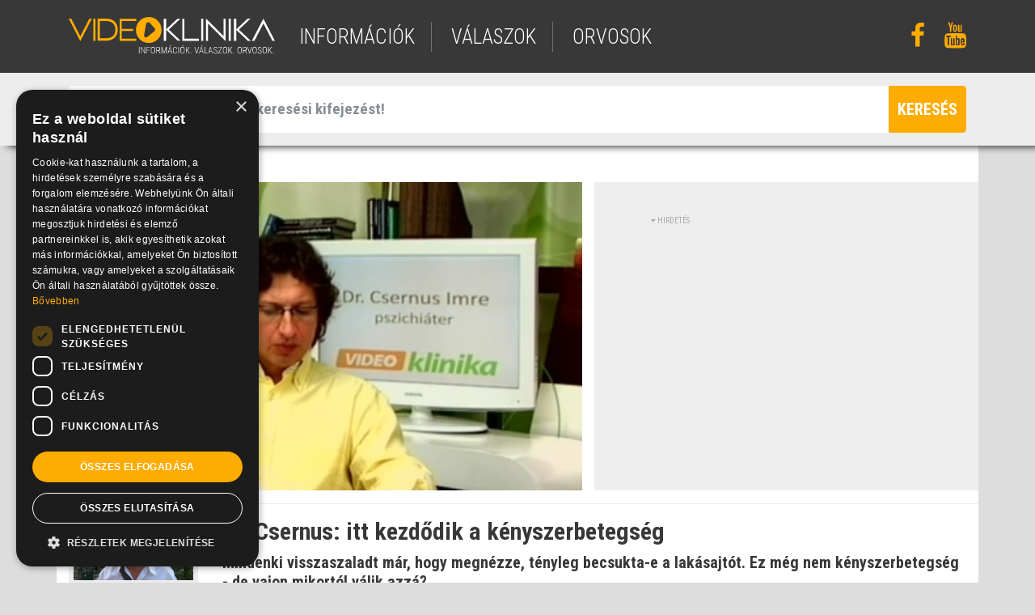

--- FILE ---
content_type: text/html; charset=UTF-8
request_url: https://www.videoklinika.hu/video/csernus_ellenorzes
body_size: 6137
content:
<!DOCTYPE html>
<html lang="hu">
<head>
<!-- End Google Tag Manager -->
	<title>videoklinika.hu - Dr. Csernus: itt kezdődik a kényszerbetegség</title>
	<meta name="viewport" content="width=device-width, initial-scale=1, maximum-scale=1, user-scalable=no">

	<meta name="viewport" content="width=device-width, initial-scale=1">
	<meta http-equiv="X-UA-Compatible" content="IE=edge" />
	<meta name="description" content="Miről ismerhető fel a kényszerbetegség?">
	<meta name="keywords" content="kényszerbetegség">

	<meta charset="utf-8">
	<link rel="shortcut icon" href="/img/vk.png" type="image/x-icon" />

	<link rel="apple-touch-icon" href="/img/apple-touch-icon.png">
	<link rel="apple-touch-startup-image" href="/img/launch.png">
	<meta name="apple-mobile-web-app-capable" content="yes">
	
	<meta name="google-site-verification" content="" />

	<meta property="og:type"          content="website" />
	<meta property="og:url"           content="https://www.videoklinika.hu/video/csernus_ellenorzes" />
	<meta property="og:title"         content="Dr. Csernus: itt kezdődik a kényszerbetegség" />
	<meta property="og:description"   content="Mindenki visszaszaladt már, hogy megnézze, tényleg becsukta-e a lakásajtót. Ez még nem kényszerbetegség - de vajon mikortól válik azzá?" />
	<meta property="og:image"         content="https://static.videoklinika.hu/upload/video/000076/csernus_ellenorzes_or.jpeg" />
		
	<!-- font css -->
	<link href="https://fonts.googleapis.com/css?family=Roboto+Condensed:300,300i,400,400i,700,700i&amp;subset=latin-ext" rel="stylesheet">

	<!-- vendor css -->	
	<link rel="stylesheet" type="text/css" href="/vendor/font-awesome/css/font-awesome.min.css">
	<link rel="stylesheet" type="text/css" href="/vendor/bootstrap4/dist/css/bootstrap.min.css">
	<link rel="stylesheet" type="text/css" href="/vendor/bootstrap4/assets/css/docs.min.css">

	<!-- plugin css -->
	<link rel="stylesheet" type="text/css" href="/plugins/bootstrap-ajax-typeahead/typeaheadjs.css">
	<link rel="stylesheet" type="text/css" href="/plugins/owlcarousel/dist/assets/owl.carousel.min.css">
	<link rel="stylesheet" type="text/css" href="/plugins/datatables/jquery.dataTables.min.css">
	<link rel="stylesheet" type="text/css" href="/plugins/datatables/dataTables.bootstrap.css?v=2">
	
	<link rel="stylesheet" type="text/css" href="/plugins/videojs/video-js.min.css">
	<link rel="stylesheet" type="text/css" href="/plugins/videojs/vast/bin/videojs.vast.vpaid.min.css">
	<link rel="stylesheet" type="text/css" href="https://cdnjs.cloudflare.com/ajax/libs/videojs-overlay/1.1.4/videojs-overlay.css">
	<link rel="stylesheet" type="text/css" href="/plugins/videojs/suggestedVideoEndcap/videojs.suggestedVideoEndcap.css">
 	<link rel="stylesheet" type="text/css" href="/plugins/videojs/videojs-ima/css/videojs.ads.css" />
 	<link rel="stylesheet" type="text/css" href="/plugins/videojs/videojs-ima/css/videojs.ima.css" />

	<link rel="stylesheet" type="text/css" href="/plugins/lightGallery-master/dist/css/lightgallery.min.css">

	<link rel="stylesheet" type="text/css" href="/css/styles.css?v=4">

<script>
    window.dataLayer = window.dataLayer || [];
    function gtag() {
        dataLayer.push(arguments);
    }
    gtag("consent", "default", {
        ad_storage: "denied",
        ad_user_data: "denied",
        ad_personalization: "denied",
        analytics_storage: "denied",
        functionality_storage: "denied",
        personalization_storage: "denied",
        security_storage: "granted",
        wait_for_update: 2000,
    });
    gtag("set", "ads_data_redaction", true);
    gtag("set", "url_passthrough", false);
</script>

<!-- IDE JÖN a Google Tag Manager vagy a Google Analytics kód -->
	<script type="text/javascript">

		var _gaq = _gaq || [];
		_gaq.push(['_setAccount', 'UA-8708961-1']);
		_gaq.push(['_gat._forceSSL']);
		_gaq.push(['_trackPageview']);

		(function () {
			var ga = document.createElement('script');
			ga.type = 'text/javascript';
			ga.async = true;
			ga.src = ('https:' == document.location.protocol ? 'https://ssl' : 'http://www') + '.google-analytics.com/ga.js';
			var s = document.getElementsByTagName('script')[0];
			s.parentNode.insertBefore(ga, s);
		})();

	</script>
	
	
	<!-- Global site tag (gtag.js) - Google Analytics -->
	<script async src="https://www.googletagmanager.com/gtag/js?id=UA-8708961-1"></script>
	<script>
	  window.dataLayer = window.dataLayer || [];
	  function gtag(){dataLayer.push(arguments);}
	  gtag('js', new Date());
	  gtag('config', 'UA-8708961-1');
	</script>
<!-- Google kód vége -->

<!-- CookieScript kód -->
<script type="text/javascript" charset="UTF-8" src="//cdn.cookie-script.com/s/3ef457e901a1085d86a1e79208e06ee3.js"></script>
<!-- CookieScript kód vége -->

	<script type="text/javascript" src="//gemhu.adocean.pl/files/js/ado.js"></script>
	<script type="text/javascript">
	/* (c)AdOcean 2003-2021 */
	        if(typeof ado!=="object"){ado={};ado.config=ado.preview=ado.placement=ado.master=ado.slave=function(){};}
			ado.config({mode: "old", xml: false, consent: true, characterEncoding: true, attachReferrer: true});
	        ado.preview({enabled: true});
	</script>
	
	<script type='text/javascript'>
	(function() {
	var useSSL = 'https:' == document.location.protocol;
	var src = (useSSL ? 'https:' : 'http:') +
	'//www.googletagservices.com/tag/js/gpt.js';
	document.write('<scr' + 'ipt src="' + src + '"></scr' + 'ipt>');
	})();
	</script>
	<script type="text/javascript">
	var g_today = new Date(); var g_dd = g_today.getDate(); var g_mm = g_today.getMonth()+1; var g_yyyy = g_today.getFullYear();
	if(g_dd<10) { g_dd = '0'+g_dd; } if(g_mm<10) { g_mm = '0'+g_mm; } g_today = g_yyyy + g_mm + g_dd;
	document.write('<scr'+'ipt src="https://adsinteractive-794b.kxcdn.com/videoklinika.hu.js?v='+g_today+'" type="text/javascript"></scr'+'ipt>');
	</script>

</head>

<body class="videoOldal">


<!-- Load Facebook SDK for JavaScript -->
<div id="fb-root"></div>
<script>(function(d, s, id) {
  var js, fjs = d.getElementsByTagName(s)[0];
  if (d.getElementById(id)) return;
  js = d.createElement(s); js.id = id;
  js.src = 'https://connect.facebook.net/hu_HU/sdk.js#xfbml=1&version=v2.11';
  fjs.parentNode.insertBefore(js, fjs);
}(document, 'script', 'facebook-jssdk'));</script>






	<!-- header -->
	
<section class="header">

	<div class="container h-100">
		<div class="row h-100">
			<div class="col-md-3 col-sm-4 col-9 align-self-center">
				<a href="/" title="" class="logo"><img src="/img/videoklinika-logo.svg" alt="" title="" shape-rendering="geometricPrecision" /></a>
			</div>
			<div class="col-md-7 col-sm-6 align-self-center d-none d-sm-block">
				<ul class="menu">
					<li><a href="/informacio/" title="információk">információk</a></li>
					<li><a href="/valasz/" title="válaszok">válaszok</a></li>
					<li><a href="/orvos/" title="orvosok">orvosok</a></li>
				</ul>
			</div>
			<div class="col-md-2 col-sm-2 align-self-center text-right d-none d-sm-block">
				<ul class="social">
					<li><a href="https://www.facebook.com/videoklinika/" target="_blank" title=""><i class="fa fa-facebook fa-2x" aria-hidden="true"></i></a></li>
					<li><a href="https://www.youtube.com/user/videoklinika" target="_blank" title=""><i class="fa fa-youtube fa-2x" aria-hidden="true"></i></a></li>
				</ul>
			</div>
			<div class="col-3 align-self-center text-right d-block d-sm-none">
				<span class="bars">
					<i class="fa fa-bars fa-2x" aria-hidden="true"></i>
				</span>
			</div>
		</div>
	</div>

	<div class="mobilmenu d-block d-sm-none">
		<ul class="menu">
			<li><a href="/informacio/" title="információk">információk</a></li>
			<li><a href="/valasz/" title="válaszok">válaszok</a></li>
			<li><a href="/orvos/" title="orvosok">orvosok</a></li>
		</ul>
		<ul class="social">
			<li><a href="https://www.facebook.com/videoklinika/" target="_blank" title=""><i class="fa fa-facebook fa-2x" aria-hidden="true"></i></a></li>
			<li><a href="https://www.youtube.com/user/videoklinika" target="_blank" title=""><i class="fa fa-youtube fa-2x" aria-hidden="true"></i></a></li>
		</ul>
	</div>
	
</section>

<!-- / header -->


	
	<!-- kereső -->

<section class="kereso pt-3 pb-3">
	
	<div class="container">
		<div class="row">
			<div class="col-12">

				<form action="/kereso/" method="post">
				<div class="input-group">
					<span class="input-group-addon"><i class="fa fa-search" aria-hidden="true"></i></span>
					<input
						type="text"
						class="form-control suggest"
						data-ajax="/kereso/suggest"
						data-path="/kereso/"
						placeholder="Adjon meg legalább egy keresési kifejezést!"
						aria-label="Adjon meg legalább egy keresési kifejezést!"
						name="query"
					>
					<span class="input-group-btn"><button class="btn btn-primary" type="submit"><i class="fa fa-search" aria-hidden="true"></i><span>keresés</span></button></span>
				</div>
				</form>

			</div>
		</div>
	</div>
</section>

<!-- / kereső -->

		
										
	<block>
	


<section class="video defaultbox">

	<div class="container pt-5 pb-5">
		


		<div class="row">
													<div class="col-12 col-md-7 mb-3">
				<video
					style="min-height:324px"
					id="my-player-7571"
					class="video-js vjs-default-skin vjs-fluid vjs-big-play-centered"
					poster="https://static.videoklinika.hu/upload/video/000076/csernus_ellenorzes_or.jpeg"
					data-path="/video/csernus_ellenorzes"
					data-time=""				>
					<source src="https://static.videoklinika.hu//attachment/0064/63895_csernus_ellenorzes_mp4.mp4" type="video/mp4"></source>
					
					<p class="vjs-no-js">To view this video please enable JavaScript, and consider upgrading to a web browser that <a href="http://videojs.com/html5-video-support/" target="_blank"> supports HTML5 video</a></p>
				</video>				

								
				<script type="text/javascript" src="/js/docready.js"></script>
				<script type="text/javascript">
				docReady(function() {
					var player = videojs('my-player-7571', {
						language: 'hu',
						controls: true,
						preload: 'auto',
						plugins: {
													}
					},function(){
												this.volume(0);
						this.play();
											});

					if ($("#my-player-7571").data('time')){
						player.currentTime($("#my-player-7571").data('time'));
						player.play();
					}
					
											player.ima({
							id: 'my-player',
							adTagUrl: 'https://googleads.g.doubleclick.net/pagead/ads?ad_type=text_image&client=ca-video-pub-5986586313377595&description_url=http%3A%2F%2Fwww.videoklinika.hu%2Fvideo%2Fcsernus_ellenorzes'
						});

						player.on("play", function (e) {
		                    gtag('event', 'play_video', {
		                      'event_label': 'csernus_ellenorzes',
		                      'event_category': 'Video',
		                      'non_interaction': true
		                    });
						});
					
										/*
					player.ga({
						'eventsToTrack': ['loaded', 'percentsPlayed', 'start', 'end', 'seek', 'play', 'pause', 'error'],
						'debug': true
					});
					*/
					
				});
				</script>			
			</div>
			<style type="text/css">
				#sophisticated-sticker {
					z-index: 7;
					top:0px;
					left:15px;
					padding-bottom: 3em;
					width:100%;
					position:absolute;
					text-align: center;
					width: 540px;
					height: 324px;
				}
				#sophisticated-sticker img{
					cursor:pointer;
					position: absolute;
					bottom: 30px;
					left: 0;
					right: 0;
					margin: auto;					
				}
			</style>
			
			<div class="col-12 col-md-5 mb-3 text-center video-hirdetes">
				<div class="hirdetes"><i class="fa fa-caret-down"></i> HIRDETÉS</div>
				<script async src="//pagead2.googlesyndication.com/pagead/js/adsbygoogle.js"></script>
				<!-- Video_box -->
				<ins class="adsbygoogle"
				     style="display:inline-block;width:336px;height:280px"
				     data-ad-client="ca-pub-5986586313377595"
				     data-ad-slot="7729897540"></ins>
				<script>
				(adsbygoogle = window.adsbygoogle || []).push({});
				</script>

			</div>

			<div class="col-12 col-md-2 mb-3">

								<div class="orvos text-center">
					<a href="/orvos/dr_csernus_imre" title="">
						<div class="imgcontainer">
							<img src="https://static.videoklinika.hu/wp/2013/07/drcsernus.jpg" alt="" title="" />
						</div>
						<h5>Dr. Csernus Imre</h5>
						<p>pszichiáter</p>
					</a>
				</div>
				
			</div>

			<div class="col-12 col-md-10 pt-3 content">

				<h1 class="text-left mb-2">Dr. Csernus: itt kezdődik a kényszerbetegség</h1>
				<h4 class="text-left">Mindenki visszaszaladt már, hogy megnézze, tényleg becsukta-e a lakásajtót. Ez még nem kényszerbetegség - de vajon mikortól válik azzá?</h4>
				
				<div class="text-left mt-2 mb-2"><p>Amennyiben valaki ellenőrzi, hogy bez&aacute;rta-e az ajt&oacute;t, elz&aacute;rta-e a csapot, majd megy tov&aacute;bb a dolg&aacute;ra, minden rendben. A betegs&eacute;g ott kezdődik, ha mindezt egym&aacute;s ut&aacute;n nap mint nap, sz&aacute;mtalanszor megteszi - &eacute;s ha ez a k&eacute;sztet&eacute;s m&aacute;r az &eacute;letminős&eacute;g&eacute;t is befoly&aacute;solja. Ilyenkor val&oacute;sz&iacute;nűs&iacute;thető a k&eacute;nyszerbetegs&eacute;g.</p></div>

				<ul class="pt-4 mt-1 list">
										<li><a href="" title="">pszichiáter</a></li>
										<li><a href="" title="">kényszerbetegség</a></li>
										<li><a href="" title="">Dr. Csernus Imre</a></li>
									</ul>

				<!-- Your button code -->
				<div class="fb-like mt-4 mb-4" data-href="https://www.videoklinika.hu/csernus_ellenorzes" data-layout="button_count" data-action="like" data-size="large" data-share="true"></div>
				

			</div>

			
		</div>

	</div>

</section>
<section>
			
	
<section class="fejlec">
	
	<div class="container">
		<div class="row">
			<div class="col-12">
				<h1 class="text-left">Kényszercselekvés</h1> 
				<ul>
                        <li>
                            <a href="/informacio/">Információk</a>
                </li>
                        <li>
                            Mentális és viselkedészavarok
                </li>
                        <li class="lastItem">
                            Kényszercselekvés
                </li>
    </ul>
			</div>
		</div>
	</div>

</section>

<section class="defaultbox mb-4">
	<div class="container pt-4">

		<div class="row mb-4">
			<div class="col-12 text-center">
				<ul class="list">
											<li><a href="/informacio/mentalis-es-viselkedeszavarok/kenyszercselekves/c/pszichiater" title="">pszichiáter</a></li>
											<li><a href="/informacio/mentalis-es-viselkedeszavarok/kenyszercselekves/c/kenyszerbetegseg" title="">kényszerbetegség</a></li>
											<li><a href="/informacio/mentalis-es-viselkedeszavarok/kenyszercselekves/c/kenyszergondolat" title="">kényszergondolat</a></li>
											<li><a href="/informacio/mentalis-es-viselkedeszavarok/kenyszercselekves/c/kenyszercselekves" title="">kényszercselekvés</a></li>
											<li><a href="/informacio/mentalis-es-viselkedeszavarok/kenyszercselekves/c/demencia" title="">demencia</a></li>
											<li><a href="/informacio/mentalis-es-viselkedeszavarok/kenyszercselekves/c/elbutulas" title="">elbutulás</a></li>
											<li><a href="/informacio/mentalis-es-viselkedeszavarok/kenyszercselekves/c/kenyszercselekedet" title="">kényszercselekedet</a></li>
											<li><a href="/informacio/mentalis-es-viselkedeszavarok/kenyszercselekves/c/kenyszeres-vakarozas" title="">kényszeres vakarózás</a></li>
											<li><a href="/informacio/mentalis-es-viselkedeszavarok/kenyszercselekves/c/onbizalomhiany" title="">önbizalomhiány</a></li>
											<li><a href="/informacio/mentalis-es-viselkedeszavarok/kenyszercselekves/c/organikus-pszichoszindroma" title="">organikus pszichoszindróma</a></li>
									</ul>
			</div>
		</div>

		<div class="row mb-4 kereso">
			<div class="col-12">

				<div class="input-group">
					<span class="input-group-addon border"><i class="fa fa-search" aria-hidden="true"></i></span>
					<input
						type="text"
						class="form-control border suggest"
						data-ajax="/informacio/mentalis-es-viselkedeszavarok/kenyszercselekves/suggest"
						data-path="/informacio/mentalis-es-viselkedeszavarok/kenyszercselekves"
						placeholder="szabadszavas keresés / panasz / betegség"
						aria-label="szabadszavas keresés / panasz / betegség"
					>
					<span class="input-group-btn"><button class="btn btn-primary" type="button"><i class="fa fa-search" aria-hidden="true"></i><span>keresés</span></button></span>
				</div>

			</div>
		</div>

		<div class="row" id="more-target">

							<div class="col-md-3 col-12">
	<div class="lead text-left mb-4">
		<a href="/video/csernus_agyverzes" title="">
			<img src="https://static.videoklinika.hu/old/0079/78027_bdnws.jpg" alt="" title="" class="mb-3" />
						<h3>Organikus pszichoszindróma - kóros viselkedészavar szervi ok...</h3>
			<p class="dr">Dr. Csernus Imre</p>		</a>
	</div>
</div>
							<div class="col-md-3 col-12">
	<div class="lead text-left mb-4">
		<a href="/video/csernus_ellenorzes" title="">
			<img src="https://static.videoklinika.hu/upload/video/000076/csernus_ellenorzes_or.jpeg" alt="" title="" class="mb-3" />
						<h3>Dr. Csernus: itt kezdődik a kényszerbetegség</h3>
			<p class="dr">Dr. Csernus Imre</p>		</a>
	</div>
</div>
							<div class="col-md-3 col-12">
	<div class="lead text-left mb-4">
		<a href="/video/tisza_ekcema_lelki_okai_" title="">
			<img src="https://static.videoklinika.hu/old/0039/38776_sknp.jpg" alt="" title="" class="mb-3" />
						<h3>Nem tévedés: A lelki állapot lappangó betegségeket is felszí...</h3>
			<p class="dr">Dr. Tisza Tímea</p>		</a>
	</div>
</div>
							<div class="col-md-3 col-12">
	<div class="lead text-left mb-4">
		<a href="/video/csernus_kenyszerbetegseg_forum_" title="">
			<img src="https://static.videoklinika.hu/old/0038/37477_cncrndbbmtr.jpg" alt="" title="" class="mb-3" />
						<h3>Dr. Csernus: kivételezni a beteg gyerekkel a legnagyobb hiba...</h3>
			<p class="dr">Dr. Csernus Imre</p>		</a>
	</div>
</div>
							<div class="col-md-3 col-12">
	<div class="lead text-left mb-4">
		<a href="/video/kenyszerbetegseg_ismetlodo_ritualek_sorozata" title="">
			<img src="https://static.videoklinika.hu/old/0027/26981_precision.jpg" alt="" title="" class="mb-3" />
						<h3>Gyakori pszichés probléma férfiaknál: a kényszerbetegség</h3>
			<p class="dr">Dr. Csernus Imre</p>		</a>
	</div>
</div>
							<div class="col-md-3 col-12">
	<div class="lead text-left mb-4">
		<a href="/video/ormay_kenyszerbet_def_tunet" title="">
			<img src="https://static.videoklinika.hu/old/0088/87587_bntbck.jpg" alt="" title="" class="mb-3" />
						<h3>Ez a kényszerbetegségek két legfőbb jellemzője</h3>
			<p class="dr">Dr. Ormay István</p>		</a>
	</div>
</div>
			
		</div>
		
	</div>
</section>

	
</section>
	</block>


	  <!-- footer -->
	
<section class="footer">

	<div class="container h-100 pt-4 pb-3">
		<div class="row h-100">
			<div class="col-12 text-center d-none d-sm-block">
				<ul class="menu">
											<li><a href="/oldal/adatvedelem" title="">Adatvédelem</a></li>
											<li><a href="/oldal/karrier" title="">Karrier</a></li>
											<li><a href="/oldal/kapcsolat" title="">Kapcsolat</a></li>
											<li><a href="/oldal/mediaajanlat" title="">Médiaajánlat</a></li>
											<li><a href="/oldal/felhasznalasi-feltetelek" title="">Felhasználási feltételek</a></li>
									</ul>
			</div>
		</div>
		<div class="row h-100 pt-2">
			<div class="col-12 text-center d-none d-sm-block">
				<p class="copy">&copy; 2026 Videoklinika.hu Kft.</p>
			</div>
		</div>
	</div>
	
</section>

<!-- / footer -->

	<div id="modal" class="modal" tabindex="-1" role="dialog">
	<div class="modal-dialog" role="document">
		<div class="modal-content">
			<div class="modal-header">
				<h5 class="modal-title"></h5>
				<button type="button" class="close" data-dismiss="modal" aria-label="Close">
				<span aria-hidden="true">&times;</span>
				</button>
			</div>
			<div class="modal-body"></div>
			<div class="modal-footer">
				<button type="button" class="btn btn-primary"></button>
				<button type="button" class="btn btn-secondary" data-dismiss="modal"></button>
			</div>
		</div>
	</div>
</div>


	<!-- vendor js -->
	<script src="/vendor/jquery/jquery.min.js"></script>
	<script src="/vendor/bootstrap4/dist/js/bootstrap.bundle.min.js"></script>

	<!-- plugin js -->
	<script type="text/javascript" src="/plugins/bootstrap-ajax-typeahead/js/bootstrap-typeahead.min.js"></script>	
	<script type="text/javascript" src="/plugins/parallax/parallax.min.js"></script>	
	<script type="text/javascript" src="/plugins/owlcarousel/dist/owl.carousel.min.js"></script>	
	<script type="text/javascript" src="/plugins/datatables/jquery.dataTables.min.js"></script>	
	<script type="text/javascript" src="/plugins/datatables/extensions/Responsive/js/dataTables.responsive.min.js"></script>	

	<script type="text/javascript" src="/plugins/lightGallery-master/dist/js/lightgallery.min.js"></script>

	<script type="text/javascript" src="/plugins/videojs/video.min.js"></script>	
	<script type="text/javascript" src="/plugins/videojs/lang/hu.js"></script>	

	<script type="text/javascript" src="/plugins/videojs/vast/bin/videojs_5.vast.vpaid.js"></script>
	<script type="text/javascript" src="/plugins/videojs/ga/dist/videojs.ga.min.js"></script>
	<script type="text/javascript" src="/plugins/videojs/plugin.js"></script>
	<script type="text/javascript" src="/plugins/videojs/suggestedVideoEndcap/videojs.suggestedVideoEndcap.js"></script>
	<script type="text/javascript" src="//imasdk.googleapis.com/js/sdkloader/ima3.js"></script>
	<script type="text/javascript" src="/plugins/videojs/videojs-ima/videojs.ads.min.js"></script>
	<script type="text/javascript" src="/plugins/videojs/videojs-ima/videojs.ima.js"></script>

		
	<script src="/js/jquery.appear.js"></script>
	<script type="text/javascript" src="/js/function.js?v=20260112"></script>	
	
	</body>
</html>


--- FILE ---
content_type: text/html; charset=utf-8
request_url: https://www.google.com/recaptcha/api2/aframe
body_size: 267
content:
<!DOCTYPE HTML><html><head><meta http-equiv="content-type" content="text/html; charset=UTF-8"></head><body><script nonce="XZf97Kr3HP6fnkyNU6tuWg">/** Anti-fraud and anti-abuse applications only. See google.com/recaptcha */ try{var clients={'sodar':'https://pagead2.googlesyndication.com/pagead/sodar?'};window.addEventListener("message",function(a){try{if(a.source===window.parent){var b=JSON.parse(a.data);var c=clients[b['id']];if(c){var d=document.createElement('img');d.src=c+b['params']+'&rc='+(localStorage.getItem("rc::a")?sessionStorage.getItem("rc::b"):"");window.document.body.appendChild(d);sessionStorage.setItem("rc::e",parseInt(sessionStorage.getItem("rc::e")||0)+1);localStorage.setItem("rc::h",'1768177501388');}}}catch(b){}});window.parent.postMessage("_grecaptcha_ready", "*");}catch(b){}</script></body></html>